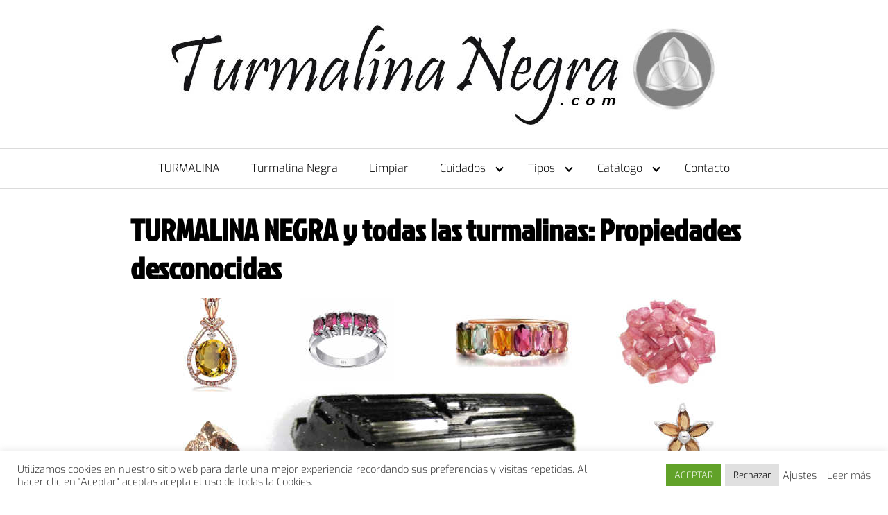

--- FILE ---
content_type: text/html; charset=utf-8
request_url: https://www.google.com/recaptcha/api2/aframe
body_size: 267
content:
<!DOCTYPE HTML><html><head><meta http-equiv="content-type" content="text/html; charset=UTF-8"></head><body><script nonce="4CK4Y94w5rDoyQ80oC1WoQ">/** Anti-fraud and anti-abuse applications only. See google.com/recaptcha */ try{var clients={'sodar':'https://pagead2.googlesyndication.com/pagead/sodar?'};window.addEventListener("message",function(a){try{if(a.source===window.parent){var b=JSON.parse(a.data);var c=clients[b['id']];if(c){var d=document.createElement('img');d.src=c+b['params']+'&rc='+(localStorage.getItem("rc::a")?sessionStorage.getItem("rc::b"):"");window.document.body.appendChild(d);sessionStorage.setItem("rc::e",parseInt(sessionStorage.getItem("rc::e")||0)+1);localStorage.setItem("rc::h",'1765234290735');}}}catch(b){}});window.parent.postMessage("_grecaptcha_ready", "*");}catch(b){}</script></body></html>